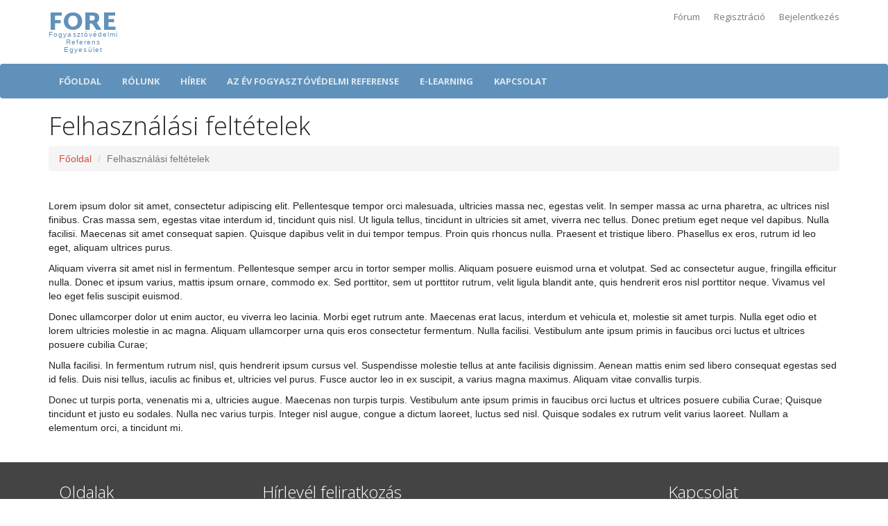

--- FILE ---
content_type: text/html; charset=UTF-8
request_url: http://fore.hu/page/felhasznalasi-feltetelek
body_size: 3487
content:
<!DOCTYPE html>
<html lang="hu-HU">
    <head>
        <meta charset="UTF-8">
        <meta name="viewport" content="width=device-width, initial-scale=1">
        <meta name="csrf-param" content="_csrf">
    <meta name="csrf-token" content="ZXFKQ3pVZTcREwJyHWMpcVUbEzE4Ii1nNgAvAQMDUU8cBSQGLjMjDg==">
        <title>Felhasználási feltételek - Fogyasztóvédelmi Referens Egyesület</title>
        <link href='http://fonts.googleapis.com/css?family=Open+Sans:400,300,600,700&subset=latin,cyrillic' rel='stylesheet' type='text/css'>
        <link rel="shortcut icon" href="/favicon.ico" type="image/x-icon">
        <link rel="icon" href="/favicon.ico" type="image/x-icon">
        <link href="/assets/2619ac7c/css/bootstrap.min.css?v=1582742068" rel="stylesheet">
<link href="/assets/96e648c9/css/styles.css?v=1582742068" rel="stylesheet">
<link href="/assets/96e648c9/css/custom.css?v=1582742068" rel="stylesheet">
<link href="/assets/96e648c9/css/font-awesome.min.css?v=1582742068" rel="stylesheet">    </head>
    <body>
                <div id="wrapper" class="wrap wrapper">
    <header class="header">
        <div class="header-main container">
            <div class="col-md-4 col-sm-4">
                <h1 class="logo">
                    <a href="/">FORE</a>
                </h1>
                <p class="mini"><a href="/">Fogyasztóvédelmi<br/>Referens<br/>Egyesület</a></p>
            </div>

            <div class="info col-md-8 col-sm-8">
                <ul id="w0" class="menu-top navbar-right nav"><li class="nav-item"><a href="/forum/index">Fórum</a></li>
<li class="nav-item"><a href="/user-management/auth/registration">Regisztráció</a></li>
<li class="nav-item"><a href="/user-management/auth/login">Bejelentkezés</a></li></ul>            </div>
        </div>
    </header>
        <nav id="navbar-collapse" class="main-nav navbar-collapse navbar"><div class="container"><div class="navbar-header"><button type="button" class="navbar-toggle" data-toggle="collapse" data-target="#navbar-collapse-collapse"><span class="sr-only">Toggle navigation</span>
<span class="icon-bar"></span>
<span class="icon-bar"></span>
<span class="icon-bar"></span></button></div><div id="navbar-collapse-collapse" class="collapse navbar-collapse"><ul id="w1" class="navbar-nav nav"><li class="nav-item"><a href="/site/index">Főoldal</a></li>
<li class="nav-item"><a href="/page/rolunk">Rólunk</a></li>
<li class="nav-item"><a href="/news/index">Hírek</a></li>
<li class="nav-item"><a href="/applications/index">Az év fogyasztóvédelmi referense</a></li>
<li class="nav-item"><a href="https://elearning.fore.hu">E-learning</a></li>
<li class="nav-item"><a href="/contact/index">Kapcsolat</a></li></ul></div></div></nav>
    <main>
        <section id="title" class="emerald">
    <div class="container">
        <h1>Felhasználási feltételek</h1>
        <ul class="breadcrumb"><li><a href="/">Főoldal</a></li>
<li class="active">Felhasználási feltételek</li>
</ul>    </div>
</section>
<br/>
<section id="blog" class="container">
    <div class="blog">
        <div class="blog-item row">
            <div class="blog-content col-md-12">
                <p>Lorem ipsum dolor sit amet, consectetur adipiscing elit. Pellentesque  tempor orci malesuada, ultricies massa nec, egestas velit. In semper  massa ac urna pharetra, ac ultrices nisl finibus. Cras massa sem,  egestas vitae interdum id, tincidunt quis nisl. Ut ligula tellus,  tincidunt in ultricies sit amet, viverra nec tellus. Donec pretium eget  neque vel dapibus. Nulla facilisi. Maecenas sit amet consequat sapien.  Quisque dapibus velit in dui tempor tempus. Proin quis rhoncus nulla.  Praesent et tristique libero. Phasellus ex eros, rutrum id leo eget,  aliquam ultrices purus.</p><p> Aliquam viverra sit amet nisl in fermentum. Pellentesque semper arcu in  tortor semper mollis. Aliquam posuere euismod urna et volutpat. Sed ac  consectetur augue, fringilla efficitur nulla. Donec et ipsum varius,  mattis ipsum ornare, commodo ex. Sed porttitor, sem ut porttitor rutrum,  velit ligula blandit ante, quis hendrerit eros nisl porttitor neque.  Vivamus vel leo eget felis suscipit euismod.</p><p> Donec ullamcorper dolor ut enim auctor, eu viverra leo lacinia. Morbi  eget rutrum ante. Maecenas erat lacus, interdum et vehicula et, molestie  sit amet turpis. Nulla eget odio et lorem ultricies molestie in ac  magna. Aliquam ullamcorper urna quis eros consectetur fermentum. Nulla  facilisi. Vestibulum ante ipsum primis in faucibus orci luctus et  ultrices posuere cubilia Curae;</p><p> Nulla facilisi. In fermentum rutrum nisl, quis hendrerit ipsum cursus  vel. Suspendisse molestie tellus at ante facilisis dignissim. Aenean  mattis enim sed libero consequat egestas sed id felis. Duis nisi tellus,  iaculis ac finibus et, ultricies vel purus. Fusce auctor leo in ex  suscipit, a varius magna maximus. Aliquam vitae convallis turpis.</p><p> Donec ut turpis porta, venenatis mi a, ultricies augue. Maecenas non  turpis turpis. Vestibulum ante ipsum primis in faucibus orci luctus et  ultrices posuere cubilia Curae; Quisque tincidunt et justo eu sodales.  Nulla nec varius turpis. Integer nisl augue, congue a dictum laoreet,  luctus sed nisl. Quisque sodales ex rutrum velit varius laoreet. Nullam a  elementum orci, a tincidunt mi.</p>            </div>
        </div>
    </div>
</section>        <div class="push"></div>
    </main>
</div>
<footer class="footer">
    <div class="footer-content">
        <div class="container">
            <div class="row">
                <div class="footer-col col-md-3 col-sm-4 about">
                    <div class="footer-col-inner">
                        <h3>Oldalak</h3>
                        <ul>
                            <li><a href="/page/rolunk"><i class="fa fa-caret-right"></i>Rólunk</a></li>
                            <li><a href="/contact/index"><i class="fa fa-caret-right"></i>Kapcsolat</a></li>
                            <li><a href="/page/felhasznalasi-feltetelek"><i class="fa fa-caret-right"></i>Felhasználási feltételek</a></li>
                        </ul>
                    </div><!--//footer-col-inner-->
                </div><!--//foooter-col-->
                <div class="footer-col col-md-6 col-sm-8 newsletter">
                    <div class="footer-col-inner">
                        <h3>Hírlevél feliratkozás</h3>
                        <p>Íratkozzon fel, hogy azonnal értesülessen a legújabb hírekről!</p>
                                                    <form id="w2" class="form-inline" action="/admin/subscribe/send" method="post">
<input type="hidden" name="_csrf" value="ZXFKQ3pVZTcREwJyHWMpcVUbEzE4Ii1nNgAvAQMDUU8cBSQGLjMjDg=="><input type="hidden" name="errorUrl" value="/page/felhasznalasi-feltetelek?subscribe_sent=0"><input type="hidden" name="successUrl" value="/page/felhasznalasi-feltetelek?subscribe_sent=1"><div class="form-group field-subscriber-email required">
<label class="sr-only" for="subscriber-email">E-mail</label>
<input type="email" id="subscriber-email" class="form-control" name="Subscriber[email]" placeholder="E-mail">


</div><button type="submit" id="subscriber-send" class="btn btn-primary">Feliratkozás</button></form>                        
                    </div><!--//footer-col-inner-->
                </div><!--//foooter-col-->
                <div class="footer-col col-md-3 col-sm-12 contact">
                    <div class="footer-col-inner">
                        <h3>Kapcsolat</h3>
                        <div class="row">
                            <p class="adr clearfix col-md-12 col-sm-4">
                                <span class="adr-group pull-left">
                                    <span class="street-address"><b>Fogyasztóvédelmi Referens Egyesület</b></span><br>
                                    <span class="postal-code">1021 Budapest<br/>Budakeszi út 55/D. A. 1/4.</span><br>
                                </span>
                            </p>
                            <p class="tel col-md-12 col-sm-4"><i class="fa fa-phone"></i></p>
                            <p class="email col-md-12 col-sm-4"><i class="fa fa-envelope"></i>info@fore.hu</p>
                        </div>
                    </div><!--//footer-col-inner-->
                </div><!--//foooter-col-->
            </div>
        </div>
    </div><!--//footer-content-->
    <div class="bottom-bar">
        <div class="container">
            <div class="row">
                <small class="copyright col-md-12 col-sm-12 col-xs-12">&copy; 2026 Fogyasztóvédelmi Referens Egyesület &bull; Webprogramozás: <a target="_blank" href="http://triplex.hu">TRIPLEX&trade; Gazdaságinformatika</a></small>
                            </div><!--//row-->
        </div><!--//container-->
    </div><!--//bottom-bar-->
</footer><!--//footer-->
        <script src="/assets/b1c6e374/jquery.min.js?v=1582742068"></script>
<script src="/assets/2619ac7c/js/bootstrap.min.js?v=1582742068"></script>
<script src="/assets/6d10c21a/yii.js?v=1582742068"></script>
<script src="/assets/6d10c21a/yii.validation.js?v=1582742068"></script>
<script src="/assets/6d10c21a/yii.activeForm.js?v=1582742068"></script>
<script src="/assets/96e648c9/js/scripts.js?v=1582742068"></script>
<script type="text/javascript">jQuery(document).ready(function () {
jQuery('#w2').yiiActiveForm([{"id":"subscriber-email","name":"email","container":".field-subscriber-email","input":"#subscriber-email","error":".help-block.help-block-error","enableAjaxValidation":true,"validate":function (attribute, value, messages, deferred, $form) {yii.validation.required(value, messages, {"message":"E-mail nem lehet üres."});value = yii.validation.trim($form, attribute, []);yii.validation.email(value, messages, {"pattern":/^[a-zA-Z0-9!#$%&'*+\/=?^_`{|}~-]+(?:\.[a-zA-Z0-9!#$%&'*+\/=?^_`{|}~-]+)*@(?:[a-zA-Z0-9](?:[a-zA-Z0-9-]*[a-zA-Z0-9])?\.)+[a-zA-Z0-9](?:[a-zA-Z0-9-]*[a-zA-Z0-9])?$/,"fullPattern":/^[^@]*<[a-zA-Z0-9!#$%&'*+\/=?^_`{|}~-]+(?:\.[a-zA-Z0-9!#$%&'*+\/=?^_`{|}~-]+)*@(?:[a-zA-Z0-9](?:[a-zA-Z0-9-]*[a-zA-Z0-9])?\.)+[a-zA-Z0-9](?:[a-zA-Z0-9-]*[a-zA-Z0-9])?>$/,"allowName":false,"message":"E-mail nem valódi e-mail cím.","enableIDN":false,"skipOnEmpty":1});}}], []);
});</script>    </body>
</html>


--- FILE ---
content_type: text/css
request_url: http://fore.hu/assets/96e648c9/css/styles.css?v=1582742068
body_size: 6438
content:
/*   
 * Template Name: College Green - Responsive Website Template for Education & Training
 * Version: 1.6
 * Author: Xiaoying Riley at 3rd Wave Media
 * Website: http://themes.3rdwavemedia.com/
 * Twitter: @3rdwave_themes
*/
/* ======= Base ======= */
html,
body {
  height: 100%;
}
body {
  font-size: 13px;
  -webkit-font-smoothing: antialiased;
  -moz-osx-font-smoothing: grayscale;
}
.wrapper {
  min-height: 100%;
  margin-bottom: -344px;
  /* equal to footer height */
}
.wrapper:after {
  content: "";
  display: block;
  height: 344px;
  /* must be the same height as footer */
}
.footer {
  height: 344px;
  /* must be the same height as footer */
}
h1,
h2,
h3,
h4,
h5,
h6 {
  font-family: 'open sans', arial, sans-serif;
  font-weight: 300;
}
p {
  color: #444;
  font-size: 13px;
}
a {
  color: #6091ba;
  /*-webkit-transition: all 0.4s ease-in-out;
  -moz-transition: all 0.4s ease-in-out;
  -ms-transition: all 0.4s ease-in-out;
  -o-transition: all 0.4s ease-in-out;*/
}
a:hover {
  text-decoration: none;
  color: #365d7e;
}
a:focus {
  text-decoration: none;
}
.btn {
  -webkit-transition: all 0.4s ease-in-out;
  -moz-transition: all 0.4s ease-in-out;
  -ms-transition: all 0.4s ease-in-out;
  -o-transition: all 0.4s ease-in-out;
  -webkit-border-radius: 0;
  -moz-border-radius: 0;
  -ms-border-radius: 0;
  -o-border-radius: 0;
  border-radius: 0;
  -moz-background-clip: padding;
  -webkit-background-clip: padding-box;
  background-clip: padding-box;
}
.btn .fa {
  color: #fff;
  margin-right: 5px;
}
.btn .fa.fa-search {
  margin-right: 0;
}
.btn-theme {
  background: #E08451;
  border: 1px solid #c97648;
  color: #fff;
}
.btn-theme:hover {
/*  background: #84aac9;
  border: 1px solid #c97648;*/
  color: #fff;
}
a.btn-cta,
.btn-cta {
  background: #6091ba;
  color: #fff;
  padding: 10px 20px;
  font-size: 18px;
  line-height: 1.33;
  -webkit-border-radius: 0;
  -moz-border-radius: 0;
  -ms-border-radius: 0;
  -o-border-radius: 0;
  border-radius: 0;
  -moz-background-clip: padding;
  -webkit-background-clip: padding-box;
  background-clip: padding-box;
  border: 1px solid #6091ba;
  font-family: 'open sans', arial, sans-serif;
}
a.btn-cta:hover,
.btn-cta:hover {
  color: #fff;/*
  background: #84aac9;
  border: 1px solid #84aac9;*/
}
a.btn-cta .fa,
.btn-cta .fa {
  margin-right: 10px;
  font-size: 20px;
  color: #fff;
}
.form-control {
  -webkit-border-radius: 0;
  -moz-border-radius: 0;
  -ms-border-radius: 0;
  -o-border-radius: 0;
  border-radius: 0;
  -moz-background-clip: padding;
  -webkit-background-clip: padding-box;
  background-clip: padding-box;
}
.form-control:focus {
  border-color: #6091ba;
  -webkit-box-shadow: none;
  -moz-box-shadow: none;
  box-shadow: none;
}
blockquote {
  font-size: 14px;
}
blockquote p {
  font-size: 14px;
  line-height: 1.5;
}
.RedDamask {
  background-color: #e27240;
}
.RedDamask:hover {
  background-color: #df622a;
}
.FireBush {
  background-color: #E28D40;
}
.FireBush:hover {
  background-color: #df802a;
}
.OliveDrab {
  background-color: #60A823;
}
.OliveDrab:hover {
  background-color: #54931f;
}
.Mojo {
  background-color: #C94139;
}
.Mojo:hover {
  background-color: #b73932;
}
.text-highlight {
  color: #27435a;
}
.highlight-border {
  border-color: #6091ba;
}
.read-more {
  -webkit-transition: all 0.4s ease-in-out;
  -moz-transition: all 0.4s ease-in-out;
  -ms-transition: all 0.4s ease-in-out;
  -o-transition: all 0.4s ease-in-out;
  font-size: 13px;
  display: block;
}
.read-more .fa {
  position: relative;
  top: 1px;
  margin-left: 5px;
}
.read-more:hover {
  text-decoration: none;
}
.carousel-fade .item {
  -webkit-opacity: 0;
  -moz-opacity: 0;
  opacity: 0;
  -webkit-transition: opacity 0.3s;
  -moz-transition: opacity 0.3s;
  -ms-transition: opacity 0.3s;
  -o-transition: opacity 0.3s;
}
.carousel-fade .item.active {
  -webkit-opacity: 1;
  -moz-opacity: 1;
  opacity: 1;
}
#topcontrol {
  background: #84aac9;
  color: #fff;
  text-align: center;
  display: inline-block;
  width: 35px;
  height: 35px;
  border: none;
  -webkit-border-radius: 2px;
  -moz-border-radius: 2px;
  -ms-border-radius: 2px;
  -o-border-radius: 2px;
  border-radius: 2px;
  -moz-background-clip: padding;
  -webkit-background-clip: padding-box;
  background-clip: padding-box;
  -webkit-transition: all 0.4s ease-in-out;
  -moz-transition: all 0.4s ease-in-out;
  -ms-transition: all 0.4s ease-in-out;
  -o-transition: all 0.4s ease-in-out;
}
#topcontrol:hover {
  background: #6091ba;
}
#topcontrol .fa {
  position: relative;
  top: 3px;
  font-size: 25px;
}
.row-end {
  margin-right: 0;
  padding-right: 0;
}
ul.custom-list-style li {
  list-style: none;
}
.date-label {
  background: #f5f5f5;
  display: inline-block;
  width: 40px;
  height: 50px;
  text-align: center;
  font-size: 13px;
}
.date-label .month {
  background: #6091ba;
  color: #fff;
  display: block;
  font-size: 13px;
  text-transform: uppercase;
}
.date-label .date-number {
  clear: left;
  display: block;
  padding-top: 5px;
  font-size: 15px;
  font-family: 'open sans', arial, sans-serif;
  font-weight: 500;
}
.pagination > .active > a,
.pagination > .active > span,
.pagination > .active > a:hover,
.pagination > .active > span:hover,
.pagination > .active > a:focus,
.pagination > .active > span:focus {
  background-color: #6091ba;
  border-color: #6091ba;
}
.pagination > li > a:hover,
.pagination > li > span:hover,
.pagination > li > a:focus,
.pagination > li > span:focus {
  background-color: #eef3f8;
  border-color: #a7c2d9;
}
.pagination > li:first-child > a,
.pagination > li:first-child > span,
.pagination > li:last-child > a,
.pagination > li:last-child > span {
  -webkit-border-radius: 0;
  -moz-border-radius: 0;
  -ms-border-radius: 0;
  -o-border-radius: 0;
  border-radius: 0;
  -moz-background-clip: padding;
  -webkit-background-clip: padding-box;
  background-clip: padding-box;
}
.nav-tabs {
  border-bottom: none;
  position: relative;
  margin-bottom: -1px;
}
.tab-content {
  border: 1px solid #e8e8e8;
  padding: 15px;
  margin-bottom: 20px;
}
.nav > li > a {
  font-size: 13px;
}
.nav > li > a:focus,
.nav > li > a:hover {
  background: inherit;
}
.nav-tabs > li > a {
  border: 1px solid #e8e8e8;
  border-bottom: none;
  background: #f5f5f5;
  padding: 5px 15px;
  margin-right: 0;
  -webkit-border-radius: 0;
  -moz-border-radius: 0;
  -ms-border-radius: 0;
  -o-border-radius: 0;
  border-radius: 0;
  -moz-background-clip: padding;
  -webkit-background-clip: padding-box;
  background-clip: padding-box;
  color: #444;
  -webkit-transition: all 0s;
  -moz-transition: all 0s;
  -ms-transition: all 0s;
  -o-transition: all 0s;
}
.nav-tabs > li {
  margin-right: 2px;
}
.nav-tabs > li.active {
  border-top: 2px solid #6091ba;
}
.nav-tabs > li.active a,
.nav-tabs > li.active a:hover,
.nav-tabs > li.active a:active,
.nav-tabs > li.active a:focus {
  border-bottom: 0;
  border-top: 0;
}
.table-striped > tbody > tr:nth-child(odd) > td,
.table-striped > tbody > tr:nth-child(odd) > th {
  background: #f5f8fb;
}
.table > thead > tr > th,
.table > tbody > tr > th,
.table > tfoot > tr > th,
.table > thead > tr > td,
.table > tbody > tr > td,
.table > tfoot > tr > td {
  border-top: 1px solid #ebebeb;
}
.table > thead > tr > th {
  border-bottom: 2px solid #a7c2d9;
  color: #365d7e;
}
.table-hover > tbody > tr:hover > td,
.table-hover > tbody > tr:hover > th {
  background: #f5f8fb;
}
.table-boxed,
.table-bordered {
  border: 1px solid #ebebeb;
}
.table.table-boxed > thead > tr > th {
  border-bottom: none;
  background: #6091ba;
  color: #fff;
}
.panel-group .panel {
  -webkit-border-radius: 0;
  -moz-border-radius: 0;
  -ms-border-radius: 0;
  -o-border-radius: 0;
  border-radius: 0;
  -moz-background-clip: padding;
  -webkit-background-clip: padding-box;
  background-clip: padding-box;
}
.panel-group .panel .panel-heading {
  background: none;
  border: none;
  -webkit-border-radius: 0;
  -moz-border-radius: 0;
  -ms-border-radius: 0;
  -o-border-radius: 0;
  border-radius: 0;
  -moz-background-clip: padding;
  -webkit-background-clip: padding-box;
  background-clip: padding-box;
}
.panel-group .panel .panel-heading .panel-title a {
  color: #6091ba;
}
.panel-group .panel .panel-heading .panel-title a:before {
  font-family: FontAwesome;
  line-height: 1;
  -webkit-font-smoothing: antialiased;
  -moz-osx-font-smoothing: grayscale;
  content: "\f146";
  margin-right: 5px;
}
.panel-group .panel .panel-heading .panel-title a.collapsed:before {
  content: "\f0fe";
}
.panel-group .panel .panel-body {
  font-size: 13px;
}
.panel {
  -webkit-border-radius: 0;
  -moz-border-radius: 0;
  -ms-border-radius: 0;
  -o-border-radius: 0;
  border-radius: 0;
  -moz-background-clip: padding;
  -webkit-background-clip: padding-box;
  background-clip: padding-box;
}
.panel .panel-heading {
  -webkit-border-radius: 0;
  -moz-border-radius: 0;
  -ms-border-radius: 0;
  -o-border-radius: 0;
  border-radius: 0;
  -moz-background-clip: padding;
  -webkit-background-clip: padding-box;
  background-clip: padding-box;
}
.panel .panel-heading h3.panel-title {
  font-weight: 500;
}
.panel .panel-heading .label {
  font-size: 10px;
}
.panel .panel-footer {
  -webkit-border-radius: 0;
  -moz-border-radius: 0;
  -ms-border-radius: 0;
  -o-border-radius: 0;
  border-radius: 0;
  -moz-background-clip: padding;
  -webkit-background-clip: padding-box;
  background-clip: padding-box;
}
.panel .panel-footer ul {
  margin-bottom: 0;
}
.panel .panel-footer ul.list-inline li {
  margin-bottom: 0;
}
.panel .panel-footer small {
  color: #999;
}
.panel > .list-group .list-group-item:last-child {
  -webkit-border-radius: 0;
  -moz-border-radius: 0;
  -ms-border-radius: 0;
  -o-border-radius: 0;
  border-radius: 0;
  -moz-background-clip: padding;
  -webkit-background-clip: padding-box;
  background-clip: padding-box;
}
.panel-theme {
  border-color: #6091ba;
}
.panel-theme > .panel-heading,
.panel-theme > .panel-footer {
  color: #fff;
  background: #6091ba;
  border-color: #6091ba;
}
.no-margins {
  margin: 0;
}
.no-margin-left {
  margin-left: 0;
}
.no-margin-right {
  margin-right: 0;
}
.no-margin-top {
  margin-top: 0;
}
.no-margin-bottom {
  margin-bottom: 0;
}
.label {
  -webkit-border-radius: 0;
  -moz-border-radius: 0;
  -ms-border-radius: 0;
  -o-border-radius: 0;
  border-radius: 0;
  -moz-background-clip: padding;
  -webkit-background-clip: padding-box;
  background-clip: padding-box;
}
.label.label-theme {
  background: #6091ba;
}
.label .fa {
  margin-right: 4px;
}
.label.label-icon-only .fa {
  margin-right: 0;
}
.badge.badge-theme {
  background: #6091ba;
}
.badge.badge-default {
  background: #999;
}
.badge.badge-primary {
  background: #428bca;
}
.badge.badge-success {
  background: #5cb85c;
}
.badge.badge-info {
  background: #5bc0de;
}
.badge.badge-info {
  background: #5bc0de;
}
.badge.badge-warning {
  background: #f0ad4e;
}
.badge.badge-danger {
  background: #d9534f;
}
.promo-badge {
  font-size: 20px;
  display: table;
}
.promo-badge a {
  color: #fff;
  display: table-cell;
  width: 135px;
  height: 135px;
  text-align: center;
  vertical-align: middle;
  -webkit-border-radius: 50%;
  -moz-border-radius: 50%;
  -ms-border-radius: 50%;
  -o-border-radius: 50%;
  border-radius: 50%;
  -moz-background-clip: padding;
  -webkit-background-clip: padding-box;
  background-clip: padding-box;
  border: 5px solid #fff;
  -webkit-box-shadow: 0px 0px 1px 1px rgba(0, 0, 0, 0.1);
  -moz-box-shadow: 0px 0px 1px 1px rgba(0, 0, 0, 0.1);
  box-shadow: 0px 0px 1px 1px rgba(0, 0, 0, 0.1);
}
.promo-badge .percentage {
  font-size: 32px;
  font-weight: 500;
  color: #fff;
  position: relative;
  font-family: 'open sans', arial, sans-serif;
}
.promo-badge .percentage .off {
  font-size: 11px;
  position: absolute;
  top: 15px;
  right: -15px;
}
.promo-badge .desc {
  font-size: 12px;
}
.progress-bar-theme {
  background: #6091ba;
}
.img-thumbnail {
  -webkit-border-radius: 0;
  -moz-border-radius: 0;
  -ms-border-radius: 0;
  -o-border-radius: 0;
  border-radius: 0;
  -moz-background-clip: padding;
  -webkit-background-clip: padding-box;
  background-clip: padding-box;
  border-color: #e8e8e8;
  margin-bottom: 15px;
}
#cboxLoadedContent,
#cboxContent {
  background: none;
}
.box {
  background: #f5f5f5;
  padding: 15px;
}
.box.box-border {
  border-left: 5px solid #6091ba;
}
.box.box-dark {
  background: #444;
  color: #fff;
}
.box.box-theme {
  background: #6091ba;
  color: #fff;
}
.box .date-label {
  background: #fff;
}
.social-icons {
  list-style: none;
  padding: 10px 0;
  margin-bottom: 0;
}
.social-icons li {
  float: left;
}
.social-icons li.row-end {
  margin-right: 0;
}
.social-icons a {
  display: inline-block;
  background: #95b6d1;
  width: 32px;
  height: 32px;
  text-align: center;
  padding-top: 4px;
  -webkit-border-radius: 50%;
  -moz-border-radius: 50%;
  -ms-border-radius: 50%;
  -o-border-radius: 50%;
  border-radius: 50%;
  -moz-background-clip: padding;
  -webkit-background-clip: padding-box;
  background-clip: padding-box;
  font-size: 18px;
  margin-right: 10px;
  float: left;
}
.social-icons a:hover {
  background: #6091ba;
}
.social-icons a .fa {
  color: #fff;
}
.social-icons a .fa:before {
  font-size: 18px;
  text-align: center;
  padding: 0;
}
/* ======= Header ======= */
.header .top-bar {
  background: #86A27C;
}
.header .top-bar .search-form {
  padding: 10px 0;
}
.header .top-bar .search-form .form-group {
  display: inline-block;
  margin-bottom: 0;
  vertical-align: middle;
}
.header .social-icons li.row-end {
  margin-right: 0;
}
.header .social-icons a {
  background: #27435a;
}
.header .social-icons a:hover {
  background: #6091ba;
}
.header .social-icons a:hover .fa {
  color: #fff;
}
.header .social-icons a .fa {
  color: rgba(255, 255, 255, 0.4);
}
.header .social-icons a .fa:before {
  font-size: 18px;
  text-align: center;
  padding: 0;
}
.header .header-main {
  padding: 30px 0;
}
.header h1.logo {
  margin-top: 0;
  margin-bottom: 0;
}
.header .menu-top {
  list-style: none;
  margin: 0;
  padding: 0;
  text-align: right;
  float: right;
}
.header .menu-top li {
  list-style: none;
  float: left;
  font-size: 11px;
  font-family: 'open sans', arial, sans-serif;
}
.header .menu-top li:last-child a {
  padding-right: 0;
}
.header .menu-top li.divider a {
  border-right: 1px solid #c3c3c3;
}
.header .menu-top li a {
  display: inline-block;
  color: #777777;
  padding: 0px 10px;
}
.header .menu-top li a:hover {
  color: #6091ba;
}
.header .contact {
  font-size: 20px;
  font-family: 'open sans', arial, sans-serif;
  font-weight: 300;
  margin-top: 10px;
}
.header .contact p {
  float: left;
  margin-bottom: 0;
}
.header .contact p.phone {
  margin-right: 30px;
}
.header .contact p a {
  color: #444;
}
.header .contact .fa {
  color: #6091ba;
  margin-right: 8px;
  font-size: 18px;
  position: relative;
  top: 1px;
}
.header .contact .fa.fa-phone {
  font-size: 22px;
  top: 2px;
}
.header .search-form {
  border: 0;
  -webkit-box-shadow: none;
  -moz-box-shadow: none;
  box-shadow: none;
}
.header .search-form .form-control {
  width: 260px;
  background: #f5f5f5;
  -webkit-transition: all 0.4s ease-in-out;
  -moz-transition: all 0.4s ease-in-out;
  -ms-transition: all 0.4s ease-in-out;
  -o-transition: all 0.4s ease-in-out;
}
.header .search-form .form-control:focus {
  background: #fff;
  border-color: #6091ba;
}
.main-nav {
  background: #6091ba;
  margin-bottom: 30px;
}
.main-nav button {
  background: #27435a;
  color: #fff !important;
  -webkit-border-radius: 0;
  -moz-border-radius: 0;
  -ms-border-radius: 0;
  -o-border-radius: 0;
  border-radius: 0;
  -moz-background-clip: padding;
  -webkit-background-clip: padding-box;
  background-clip: padding-box;
}
.main-nav button:focus {
  outline: none;
}
.main-nav button .icon-bar {
  background-color: #fff;
}
.main-nav .navbar-collapse {
  padding: 0;
}
.main-nav .nav .nav-item {
  font-weight: 600;
  text-transform: uppercase;
  font-family: 'open sans', arial, sans-serif;
  z-index: 100;
}
.main-nav .nav .nav-item.dropdown {
  z-index: 101;
}
.main-nav .nav .nav-item a {
  color: #dce7f0;
  -webkit-transition: all 0.4s ease-in-out;
  -moz-transition: all 0.4s ease-in-out;
  -ms-transition: all 0.4s ease-in-out;
  -o-transition: all 0.4s ease-in-out;
}
.main-nav .nav .nav-item a:hover {
  background: #6091ba;
  color: #fff;
}
.main-nav .nav .nav-item.active {
  position: relative;
}
.main-nav .nav .nav-item.active > a {
  background: #4678a1;
  color: #fff;
}
.main-nav .nav .nav-item.active > a:before {
  content: "\f0d8";
  position: absolute;
  bottom: -8px;
  left: 0;
  text-align: center;
  font-family: FontAwesome;
  display: block;
  font-size: 12px;
  width: 100%;
}
.main-nav .nav .nav-item.active > a.dropdown-toggle:before {
  display: none;
}
.main-nav .nav .nav-item.open a {
  background: #4678a1;
  color: #fff;
}
.main-nav .nav .nav-item .dropdown-menu {
  -webkit-border-radius: 0;
  -moz-border-radius: 0;
  -ms-border-radius: 0;
  -o-border-radius: 0;
  border-radius: 0;
  -moz-background-clip: padding;
  -webkit-background-clip: padding-box;
  background-clip: padding-box;
  margin: 0;
  border: none;
  padding: 0;
  text-transform: none;
  min-width: 220px;
}
.main-nav .nav .nav-item .dropdown-menu a {
  border-bottom: 1px solid #3e6a8f;
  padding: 8px 20px;
}
.main-nav .nav .nav-item .dropdown-menu a:hover {
  background: #3e6a8f;
  color: #fff;
  padding-left: 24px;
}
.main-nav .nav .nav-item .dropdown-submenu {
  position: relative;
}
.main-nav .nav .nav-item .dropdown-submenu .fa {
  position: absolute;
  right: 15px;
  top: 10px;
}
.main-nav .nav .nav-item .dropdown-submenu li {
  position: relative;
}
.main-nav .nav .nav-item .dropdown-submenu li .fa {
  position: absolute;
  right: 15px;
  top: 10px;
}
.main-nav .nav .nav-item .dropdown-submenu > .dropdown-menu {
  top: 0;
  left: 100%;
  margin-top: 0px;
  margin-left: -1px;
}
/* ======= Footer ======= */
.footer {
  background: #444;
  color: #fff;
}
.footer p {
  color: #dcdcdc;
}
.footer ul {
  padding-left: 0;
}
.footer li {
  list-style: none;
}
.footer h3 {
  margin-top: 0;
  margin-bottom: 20px;
}
.footer .footer-content {
  padding: 30px 0;
  font-size: 12px;
  min-height: 300px;
}
.footer .footer-content .footer-col .footer-col-inner {
  padding: 0 15px;
}
.footer .footer-content .footer-col .fa {
  margin-right: 10px;
  display: inline-block;
  color: #767676;
}
.footer .footer-content .footer-col .fa.fa-phone {
  font-size: 16px;
}
.footer .footer-content .footer-col li {
  margin-bottom: 10px;
  font-size: 12px;
}
.footer .footer-content .footer-col a {
  color: #dcdcdc;
}
.footer .footer-content .footer-col a:hover {
  color: #84aac9;
}
.footer .footer-content .adr {
  margin-bottom: 30px;
}
.footer .footer-content .adr .fa {
  font-size: 16px;
  margin-top: 2px;
}
.footer .footer-content .subscribe-form {
  padding: 0;
}
.footer .footer-content .subscribe-form .form-group {
  display: inline-block;
  margin-bottom: 0;
  vertical-align: middle;
}
.footer .footer-content .subscribe-form .form-control {
  width: 320px;
  background: #f5f5f5;
  border: none;
  -webkit-transition: all 0.4s ease-in-out;
  -moz-transition: all 0.4s ease-in-out;
  -ms-transition: all 0.4s ease-in-out;
  -o-transition: all 0.4s ease-in-out;
}
.footer .footer-content .subscribe-form .form-control:focus {
  background: #fff;
}
.footer .bottom-bar {
  background: #2b2b2b;
  padding: 5px 0;
}
.footer .bottom-bar .copyright {
  font-size: 11px;
  color: #dcdcdc;
  line-height: 3;
}
.footer .bottom-bar .copyright a:hover {
  color: #84aac9;
}
.footer .bottom-bar .social {
  margin: 0;
}
.footer .bottom-bar .social li {
  float: right;
  margin-left: 10px;
  text-align: center;
  font-size: 18px;
  line-height: 2;
}
.footer .bottom-bar .social li a {
  color: #a9a9a9;
  padding: 0 5px;
}
.footer .bottom-bar .social li a:hover {
  color: #6091ba;
}
/* ======= FlexSlider ======= */
.flexslider {
  -webkit-border-radius: 0;
  -moz-border-radius: 0;
  -ms-border-radius: 0;
  -o-border-radius: 0;
  border-radius: 0;
  -moz-background-clip: padding;
  -webkit-background-clip: padding-box;
  background-clip: padding-box;
  -webkit-box-shadow: 0 0 0;
  -moz-box-shadow: 0 0 0;
  box-shadow: 0 0 0;
  border: 0;
}
.flexslider .flex-control-nav {
  bottom: -35px;
}
.flexslider .flex-control-paging li a {
  background: #a1a1a1;
}
.flexslider .flex-control-paging li a:hover {
  background: #6091ba;
}
.flexslider .flex-control-paging li a.flex-active {
  background: #6091ba;
}
.flexslider .slides li {
  position: relative;
}
.flexslider .slides .flex-caption {
  position: absolute;
  left: 30px;
  bottom: 30px;
  color: #fff;
  display: inline-block;
  font-family: 'open sans', arial, sans-serif;
}
.flexslider .slides .flex-caption .main {
  display: inline-block;
  background: #6091ba;
  margin-bottom: 5px;
  padding: 10px 15px;
  font-size: 18px;
  text-transform: uppercase;
}
.flexslider .slides .flex-caption .secondary {
  display: inline-block;
  background: rgba(0, 0, 0, 0.8);
  padding: 5px 15px;
  color: #fff;
  font-size: 16px;
}
.flexslider .slides .promo-badge {
  position: absolute;
  right: 60px;
  top: 30px;
}
/* ======= Page ======= */
.page-wrapper .page-heading {
  margin-bottom: 30px;
  border-bottom: 1px solid #e8e8e8;
}
.page-wrapper .page-heading h1.heading-title {
  margin-top: 0;
  display: inline-block;
  font-size: 28px;
}
.page-wrapper .breadcrumbs {
  display: inline-block;
}
.page-wrapper .breadcrumbs ul {
  padding-top: 25px;
  margin: 0;
}
.page-wrapper .breadcrumbs ul li {
  color: #6091ba;
  font-size: 12px;
  float: left;
  list-style: none;
  display: inline-block;
}
.page-wrapper .breadcrumbs ul li a {
  display: inline-block;
  padding: 0 5px;
  color: #aaaaaa;
}
.page-wrapper .breadcrumbs ul li a:hover {
  color: #365d7e;
}
.page-wrapper .breadcrumbs ul li.breadcrumbs-label {
  padding-right: 0;
  color: #aaaaaa;
}
.page-wrapper .breadcrumbs ul li.current {
  max-width: 250px;
  white-space: nowrap;
  overflow: hidden;
  text-overflow: ellipsis;
}
.page-wrapper .breadcrumbs ul li .fa {
  margin-right: 5px;
  color: #aaaaaa;
}
.page-wrapper ul li {
  margin-bottom: 5px;
}
.page-wrapper ul li .fa {
  margin-right: 5px;
  color: #6091ba;
}
.page-wrapper ul li.list-group-item {
  margin-bottom: -1px;
}
.page-wrapper ul.nav li {
  margin-bottom: 0;
}
.page-wrapper ul.social-icons li .fa {
  margin-right: 0;
  color: #fff;
}
.page-wrapper ol li {
  margin-bottom: 5px;
}
.page-wrapper dl dd {
  margin-bottom: 5px;
}
.page-wrapper .page-content h1 {
  font-size: 26px;
  font-weight: normal;
}
.page-wrapper .page-content h2 {
  font-size: 24px;
  font-weight: normal;
}
.page-wrapper .page-content h3 {
  font-size: 20px;
  font-weight: normal;
}
.page-wrapper .page-content h4 {
  font-size: 18px;
  font-weight: normal;
}
.page-wrapper .page-content h5 {
  font-size: 16px;
  font-weight: normal;
}
.page-wrapper .page-content h6 {
  font-size: 14px;
  font-weight: normal;
}
.page-wrapper .page-content .title {
  margin-top: 0;
  margin-bottom: 15px;
  font-weight: 300;
}
.page-wrapper .page-content .page-row {
  margin-bottom: 30px;
}
.page-wrapper .page-content .custom-quote {
  border-color: #a7c2d9;
}
.page-wrapper .page-content .custom-quote p {
  font-size: 14px;
  color: #777777;
  line-height: 1.5;
}
.page-wrapper .page-content .custom-quote .fa {
  color: #6091ba;
  margin-right: 10px;
}
.page-wrapper .page-content .custom-quote .people {
  margin-top: 10px;
  font-size: 11px;
  color: #444;
  font-style: normal;
}
.page-wrapper .page-content .custom-quote .people .name {
  color: #6091ba;
}
.page-wrapper .page-content .has-divider {
  border-bottom: 1px dotted #e8e8e8;
  padding-bottom: 15px;
}
.page-wrapper .page-content .has-divider-solid {
  border-bottom: 1px solid #e8e8e8;
}
.page-wrapper .page-content .row-divider {
  border-bottom: 1px dotted #e8e8e8;
  padding: 10px 0;
}
.page-wrapper .page-content .even-row {
  background: #f5f5f5;
}
.page-wrapper .page-content .read-more.btn {
  margin-bottom: 15px;
  display: inline-block;
}
.page-wrapper .page-content .panel-title {
  font-size: 16px;
  font-weight: 300;
}
.page-wrapper .page-content .video-iframe {
  max-width: 100%;
}
.page-wrapper .page-content .album-cover {
  border: 1px solid #e8e8e8;
  margin-bottom: 30px;
}
.page-wrapper .page-content .album-cover:hover {
  -webkit-box-shadow: 0px 0px 5px 0px #e8e8e8;
  -moz-box-shadow: 0px 0px 5px 0px #e8e8e8;
  box-shadow: 0px 0px 5px 0px #e8e8e8;
}
.page-wrapper .page-content .album-cover > a:hover {
  position: relative;
}
.page-wrapper .page-content .album-cover > a:hover img {
  display: block;
  -webkit-opacity: 0.9;
  -moz-opacity: 0.9;
  opacity: 0.9;
}
.page-wrapper .page-content .album-cover .desc {
  padding: 15px;
  position: relative;
}
.page-wrapper .page-content .album-cover .desc:before {
  content: "";
  display: block;
  border-left: 10px solid transparent;
  border-right: 10px solid transparent;
  border-bottom: 10px solid #fff;
  position: absolute;
  top: -10px;
}
.page-wrapper .page-content .prettyphoto:hover img {
  -webkit-box-shadow: 0px 0px 5px 0px #e8e8e8;
  -moz-box-shadow: 0px 0px 5px 0px #e8e8e8;
  box-shadow: 0px 0px 5px 0px #e8e8e8;
}
.page-wrapper .page-sidebar h3.title {
  margin-top: 0;
  margin-bottom: 15px;
  font-size: 20px;
}
.page-wrapper .page-sidebar .widget {
  margin-bottom: 30px;
  padding-bottom: 15px;
}
.page-wrapper .page-sidebar .widget.has-divider {
  border-bottom: 1px dotted #e8e8e8;
}
.page-wrapper .page-sidebar .widget .iframe {
  height: auto;
  min-height: 200px;
  max-width: 100%;
}
.page-wrapper .page-sidebar .widget .fa {
  margin-right: 5px;
  color: #6091ba;
}
.page-wrapper .page-sidebar .widget .fa.fa-phone {
  font-size: 16px;
}
.page-wrapper .page-sidebar .widget .btn .fa {
  color: #fff;
}
.page-wrapper .page-sidebar .widget .nav li a {
  padding: 5px 15px;
  color: #444;
  margin-bottom: 10px;
  border-left: 5px solid transparent;
}
.page-wrapper .page-sidebar .widget .nav li a:hover {
  background: none;
  color: #6091ba;
}
.page-wrapper .page-sidebar .widget .nav li.active a {
  background: none;
  color: #6091ba;
  font-weight: bold;
  border-left: 5px solid #6091ba;
}
.page-wrapper .page-sidebar ul {
  padding-left: 0;
}
.page-wrapper .page-sidebar #flickr-photos li {
  list-style: none;
  float: left;
  display: inline-block;
  margin-bottom: 5px;
  margin-right: 5px;
}
.page-wrapper .page-sidebar #flickr-photos li img {
  max-width: 100%;
  -webkit-transition: all 0.4s ease-in-out;
  -moz-transition: all 0.4s ease-in-out;
  -ms-transition: all 0.4s ease-in-out;
  -o-transition: all 0.4s ease-in-out;
}
.page-wrapper .page-sidebar #flickr-photos li img:hover {
  -webkit-opacity: 0.8;
  -moz-opacity: 0.8;
  opacity: 0.8;
}
.page-wrapper .page-sidebar .news-item {
  margin-bottom: 15px;
}
.page-wrapper .page-sidebar .news-item img {
  width: 40px;
  height: 40px;
}
.page-wrapper .page-sidebar .news-item .title {
  font-size: 14px;
  margin-top: 0;
}
.page-wrapper .page-sidebar .testimonials-carousel {
  position: relative;
}
.page-wrapper .page-sidebar .testimonials-carousel .fa {
  color: #6091ba;
  margin-right: 5px;
  font-size: 18px;
}
.page-wrapper .page-sidebar .testimonials-carousel .carousel .item {
  min-height: 300px;
}
.page-wrapper .page-sidebar .testimonials-carousel .people {
  margin-top: 10px;
}
.page-wrapper .page-sidebar .testimonials-carousel .people .name {
  color: #6091ba;
}
.page-wrapper .page-sidebar .testimonials-carousel .people .title {
  color: #999;
}
.page-wrapper .page-sidebar .testimonials-carousel .carousel-controls {
  margin-top: 20px;
  text-align: right;
}
.page-wrapper .page-sidebar .testimonials-carousel .carousel-controls a .fa {
  -webkit-transition: all 0.4s ease-in-out;
  -moz-transition: all 0.4s ease-in-out;
  -ms-transition: all 0.4s ease-in-out;
  -o-transition: all 0.4s ease-in-out;
  background: #dddddd;
  color: #fff;
  display: inline-block;
  width: 20px;
  height: 20px;
  text-align: center;
  margin-right: 0;
  font-size: 15px;
}
.page-wrapper .page-sidebar .testimonials-carousel .carousel-controls a.next .fa {
  padding-top: 2px;
  padding-right: 1px;
}
.page-wrapper .page-sidebar .testimonials-carousel .carousel-controls a.prev .fa {
  padding-top: 2px;
  padding-right: 1px;
}
.page-wrapper .page-sidebar .testimonials-carousel .carousel-controls a:hover .fa {
  background: #6091ba;
}
/* ======= Configure Style ======= */
.config-wrapper {
  position: absolute;
  top: 100px;
  right: 0;
}
.config-wrapper-inner {
  position: relative;
}
.config-trigger {
  display: block;
  position: absolute;
  left: -36px;
  width: 36px;
  height: 36px;
  background: #444;
  color: #fff;
  text-align: center;
  -webkit-border-top-right-radius: 0;
  -webkit-border-bottom-right-radius: 0;
  -webkit-border-bottom-left-radius: 4px;
  -webkit-border-top-left-radius: 4px;
  -moz-border-radius-topright: 0;
  -moz-border-radius-bottomright: 0;
  -moz-border-radius-bottomleft: 4px;
  -moz-border-radius-topleft: 4px;
  border-top-right-radius: 0;
  border-bottom-right-radius: 0;
  border-bottom-left-radius: 4px;
  border-top-left-radius: 4px;
  -moz-background-clip: padding;
  -webkit-background-clip: padding-box;
  background-clip: padding-box;
}
.config-trigger:hover {
  background: #000;
}
.config-trigger .fa {
  font-size: 22px;
  padding-top: 8px;
  display: block;
  color: #fff;
}
.config-panel {
  display: none;
  background: #444;
  color: #fff;
  padding: 15px;
  -webkit-border-top-right-radius: 0;
  -webkit-border-bottom-right-radius: 0;
  -webkit-border-bottom-left-radius: 4px;
  -webkit-border-top-left-radius: 0;
  -moz-border-radius-topright: 0;
  -moz-border-radius-bottomright: 0;
  -moz-border-radius-bottomleft: 4px;
  -moz-border-radius-topleft: 0;
  border-top-right-radius: 0;
  border-bottom-right-radius: 0;
  border-bottom-left-radius: 4px;
  border-top-left-radius: 0;
  -moz-background-clip: padding;
  -webkit-background-clip: padding-box;
  background-clip: padding-box;
}
.config-panel p {
  margin: 0;
  padding: 0;
  margin-bottom: 15px;
  color: #fff;
}
.config-panel ul {
  margin-bottom: 0;
}
.config-panel li a {
  display: block;
  width: 20px;
  height: 20px;
  border: 2px solid transparent;
}
.config-panel li a:hover {
  -webkit-opacity: 0.9;
  -moz-opacity: 0.9;
  opacity: 0.9;
  border: 2px solid rgba(255, 255, 255, 0.8);
}
.config-panel li.active a {
  border: 2px solid #fff;
}
.config-panel li.default a {
  background: #6091ba;
}
.config-panel li.green a {
  background: #57a89a;
}
.config-panel li.purple a {
  background: #6f7a9f;
}
.config-panel li.red a {
  background: #a85770;
}
.config-panel .close {
  position: absolute;
  right: 5px;
  top: 5px;
  color: #fff;
}
.config-panel .close .fa {
  color: #fff;
}
.ie8 .footer .footer-content {
  min-height: 280px;
}
.ie8 .navbar-nav {
  position: relative;
  z-index: 100;
}
/* ======= Home Page ======= */
.home-page h1.section-heading {
  font-size: 22px;
  font-weight: 300;
  line-height: 2;
  margin-top: 0;
  color: #2f506c;
}
.home-page h1.section-heading .line {
  border-top: 2px solid #6091ba;
  display: inline-block;
  padding: 0 15px;
  padding-top: 5px;
}
.home-page section {
  background: #f5f5f5;
  overflow: hidden;
  margin-bottom: 30px;
}
.home-page .section-content {
  padding: 15px;
  padding-top: 0;
}
.home-page .carousel-controls a .fa {
  -webkit-transition: all 0.4s ease-in-out;
  -moz-transition: all 0.4s ease-in-out;
  -ms-transition: all 0.4s ease-in-out;
  -o-transition: all 0.4s ease-in-out;
  background: #dddddd;
  color: #fff;
  display: inline-block;
  width: 20px;
  height: 20px;
  text-align: center;
  margin-right: 0;
  font-size: 15px;
}
.home-page .carousel-controls a.next .fa {
  padding-top: 2px;
  padding-right: 1px;
}
.home-page .carousel-controls a.prev .fa {
  padding-top: 2px;
  padding-right: 1px;
}
.home-page .carousel-controls a:hover .fa {
  background: #6091ba;
}
.home-page .promo {
  margin-bottom: 30px;
}
.home-page .promo h1.section-heading {
  margin-top: 0;
  font-size: 24px;
  color: #fff;
}
.home-page .promo p {
  color: #f5f5f5;
}
.home-page .promo .btn-cta {
  font-size: 20px;
  margin-top: 30px;
  font-family: 'Open Sans', arial, sans-serif;
}
.home-page .news {
  position: relative;
}
.home-page .news .carousel-controls {
  position: absolute;
  right: 10px;
  top: 10px;
}
.home-page .news h2.title {
  font-size: 18px;
  margin-top: 0;
}
.home-page .news h2.title a {
  color: #444;
}
.home-page .news h2.title a:hover {
  color: #365d7e;
}
.home-page .news .news-item {
  padding-left: 115px;
  position: relative;
  margin-bottom: 20px;
}
.home-page .news .thumb {
  position: absolute;
  left: 0;
  top: 0;
}
.home-page .events .section-content {
  min-height: 520px;
}
.home-page .events .event-item {
  position: relative;
  padding-left: 55px;
  border-bottom: 1px solid #e8e8e8;
  padding-bottom: 10px;
}
.home-page .events .event-item .date-label {
  background: #fff;
  position: absolute;
  left: 0;
}
.home-page .events .event-item h2.title {
  margin-bottom: 20px;
  font-size: 16px;
}
.home-page .events .event-item p {
  margin-bottom: 5px;
}
.home-page .events .event-item .fa {
  margin-right: 5px;
  font-size: 14px;
  min-width: 16px;
  color: #666;
}
.home-page .events .event-item .fa.fa-map-marker {
  font-size: 18px;
}
.home-page .events .read-more {
  margin-top: 15px;
}
.home-page .events .details p {
  color: #666;
}
.home-page .course-finder .course-finder-form {
  margin-bottom: 15px;
}
.home-page .course-finder .keywords {
  padding-left: 0;
}
.home-page .course-finder .keywords input {
  width: 200px;
  margin-right: 5px;
}
.home-page .video {
  position: relative;
}
.home-page .video .carousel-controls {
  position: absolute;
  right: 10px;
  top: 10px;
}
.home-page .video .video-iframe {
  max-width: 100%;
  width: 100%;
  height: 287px;
  margin-bottom: 5px;
}
.home-page .links .fa {
  margin-right: 5px;
}
.home-page .testimonials {
  position: relative;
}
.home-page .testimonials .carousel-controls {
  position: absolute;
  right: 10px;
  top: 10px;
}
.home-page .testimonials .fa {
  color: #6091ba;
  margin-right: 5px;
  font-size: 18px;
}
.home-page .testimonials .carousel .item {
  min-height: 298px;
}
.home-page .testimonials .people {
  margin-top: 10px;
}
.home-page .testimonials .people .name {
  color: #6091ba;
}
.home-page .testimonials .people .title {
  color: #999;
}
.home-page .awards {
  background: #fff;
}
.home-page .awards .logos {
  margin: 0;
  padding: 0;
}
.home-page .awards .logos li {
  list-style: none;
  margin-right: 0;
  text-align: center;
}
.home-page .awards .logos li img {
  -webkit-opacity: 0.6;
  -moz-opacity: 0.6;
  opacity: 0.6;
  margin: 0 auto;
}
.home-page .awards .logos li img:hover {
  -webkit-opacity: 1;
  -moz-opacity: 1;
  opacity: 1;
}
.home-page .awards .carousel-control {
  background: none;
  width: auto;
  top: 20px;
  text-shadow: none;
  -webkit-opacity: 1;
  -moz-opacity: 1;
  opacity: 1;
  filter: alpha(opacity=100);
  -webkit-transition: all 0.4s ease-in-out;
  -moz-transition: all 0.4s ease-in-out;
  -ms-transition: all 0.4s ease-in-out;
  -o-transition: all 0.4s ease-in-out;
}
.home-page .awards .carousel-control .fa {
  color: #e8e8e8;
  font-weight: bold;
}
.home-page .awards .carousel-control:hover .fa {
  color: #999;
}
/* ======= Courses Page ======= */
.courses-wrapper .tab-content {
  font-size: 12px;
}
.courses-wrapper .tab-content .item {
  margin-top: 15px;
}
.courses-wrapper .tab-content img {
  margin-bottom: 10px;
}
.courses-wrapper .course-finder {
  margin-bottom: 30px;
}
.courses-wrapper .course-finder .keywords input {
  width: 260px;
}
.courses-wrapper .course-list-header {
  font-size: 13px;
  margin-bottom: 15px;
}
.courses-wrapper .course-list-header .summary {
  padding-top: 10px;
}
.courses-wrapper .course-list-header .control-label {
  font-size: 12px;
  font-weight: normal;
  display: inline-block;
  margin-right: 10px;
  line-height: 2;
}
.courses-wrapper .course-list-header .sort {
  padding-top: 5px;
}
.courses-wrapper .course-list-header .sort-options {
  width: auto;
  height: 25px;
  font-size: 12px;
}
.courses-wrapper .course-item {
  font-size: 12px;
}
.courses-wrapper .course-item .col-meta {
  color: #777777;
}
/* ======= Events Page ======= */
.events-wrapper .events-item .date-label {
  background: #f5f5f5;
}
.events-wrapper .events-item .details .time {
  margin-right: 10px;
}
.events-wrapper .events-item .details .fa {
  margin-right: 5px;
}
/* ======= Contact Page ======= */
.contact-form .required {
  /*color: #E14B39;*/
  font-weight: normal;
  padding-left: 2px;
}
.gmap-wrapper {
  border: 1px solid #e8e8e8;
  position: relative;
  padding-bottom: 30%;
  height: 0;
  overflow: hidden;
}
.gmap-wrapper iframe {
  position: absolute;
  top: 0;
  left: 0;
  width: 100% !important;
  height: 100% !important;
}
/* Extra small devices (phones, less than 768px) */
@media (max-width: 767px) {
  .wrapper {
    min-height: inherit;
    margin-bottom: 0;
  }
  .wrapper:after {
    content: none;
  }
  .footer {
    height: auto;
  }
  .pull-right,
  .pull-left {
    float: none !important;
  }
  .logo {
    text-align: center;
  }
  .header .contact p {
    text-align: center;
    margin-right: 0;
    margin-bottom: 5px;
    float: none;
  }
  .header .menu-top {
    text-align: center;
    margin-top: 10px;
  }
  .header .menu-top li {
    float: none;
    display: inline-block;
  }
  .header br {
    display: none;
  }
  .header .social-icons {
    text-align: center;
    margin: 0 auto;
  }
  .header .social-icons li {
    float: none;
    display: inline-block;
  }
  .main-nav .navbar-collapse {
    padding-left: 15px;
    padding-right: 15px;
    border-top: 0;
    -webkit-box-shadow: 0;
    -moz-box-shadow: 0;
    box-shadow: 0;
  }
  .navbar-nav {
    margin-top: 0;
  }
  .header .search-form {
    text-align: center;
  }
  .header .search-form .form-group {
    display: inline-block;
  }
  .header .search-form .form-control {
    width: 210px;
  }
  .main-nav .nav .nav-item.active > a:before {
    content: none;
  }
  .main-nav .nav .nav-item .dropdown-submenu > .dropdown-menu {
    position: static;
    left: auto;
    margin-left: 0;
  }
  .main-nav .nav .nav-item .dropdown-submenu .dropdown-menu a {
    padding-left: 30px;
  }
  .main-nav .nav .nav-item .dropdown-submenu .dropdown-menu a:hover {
    padding-left: 34px;
  }
  .main-nav .nav .nav-item .dropdown-submenu .dropdown-menu .dropdown-submenu .dropdown-menu a {
    padding-left: 45px;
  }
  .main-nav .nav .nav-item .dropdown-submenu .dropdown-menu .dropdown-submenu .dropdown-menu a:hover {
    padding-left: 49px;
  }
  .flexslider {
    margin-bottom: 15px;
  }
  .flex-direction-nav a {
    margin-top: -50px;
  }
  .flexslider .slides .flex-caption {
    position: static;
    display: block;
  }
  .flexslider .slides .flex-caption br {
    display: none;
  }
  .flexslider .slides .flex-caption .main {
    font-size: 13px;
    display: block;
    margin-bottom: 0;
  }
  .flexslider .slides .flex-caption .secondary {
    display: block;
    font-size: 12px;
  }
  .flexslider .flex-control-nav {
    display: none;
  }
  .home-page .promo .btn-cta {
    margin-top: 0;
  }
  .home-page .news .thumb {
    width: 60px;
    height: 60px;
  }
  .home-page .news .news-item {
    padding-left: 75px;
  }
  .home-page .course-finder .keywords {
    padding-left: 15px;
    margin-top: 10px;
  }
  .home-page .course-finder .keywords input {
    width: 180px;
  }
  .home-page .video .video-iframe {
    height: auto;
  }
  .home-page .testimonials .carousel .item {
    min-height: inherit;
  }
  .home-page .events .section-content {
    min-height: inherit;
  }
  .home-page .awards .carousel-control {
    top: 50px;
  }
  .footer .footer-content .subscribe-form .form-control {
    width: 140px;
  }
  .footer #tweet .tweets-list-container {
    max-width: 100%;
  }
  .footer .bottom-bar .social li {
    float: left;
  }
  .footer-col-inner {
    margin-bottom: 30px;
  }
  .footer #tweet {
    min-height: inherit;
  }
  .footer .footer-content .footer-col .fa-twitter {
    text-align: center;
    margin-bottom: 10px;
  }
  .page-wrapper .page-heading h1.heading-title {
    float: none;
    text-align: center;
    display: block;
  }
  .page-wrapper .breadcrumbs {
    text-align: center;
    display: block;
  }
  .page-wrapper .breadcrumbs ul {
    padding-top: 0;
    padding-left: 0;
    margin: 0 auto;
  }
  .page-wrapper .breadcrumbs ul li {
    float: none;
    display: inline-block;
  }
  .page-wrapper .breadcrumbs ul li.current {
    max-width: inherit;
    overflow: visible;
  }
  .home-page .course-finder .keywords input {
    float: left !important;
  }
}
/* Small devices (tablets, 768px and up) */
@media (min-width: 768px) {
  .wrapper {
    min-height: inherit;
    margin-bottom: 0;
  }
  .wrapper:after {
    content: none;
  }
  .footer {
    height: auto;
  }
  .footer .bottom-bar .social li {
    float: left;
  }
  .footer-col-inner {
    margin-bottom: 15px;
  }
  .home-page .testimonials .carousel .item {
    min-height: inherit;
  }
  .home-page .events .section-content {
    min-height: inherit;
  }
  .footer #tweet {
    min-height: inherit;
  }
  .page-wrapper .album-cover {
    min-height: 360px;
  }
}
/* Medium devices (desktops, 992px and up) */
@media (min-width: 992px) {
  .home-page .testimonials .carousel .item {
    min-height: 298px;
  }
  .home-page .events .section-content {
    min-height: 520px;
  }
  .home-page .video .video-iframe {
    height: 287px;
  }
  .footer .bottom-bar .social li {
    float: right;
  }
  .footer #tweet {
    min-height: 100px;
  }
  .page-wrapper .album-cover {
    min-height: 360px;
  }
  /* Sticky Footer */
  html,
  body {
    height: 100%;
  }
  body {
    font-size: 13px;
  }
  .wrapper {
    min-height: 100%;
    margin-bottom: -344px;
    /* equal to footer height */
  }
  .wrapper:after {
    content: "";
    display: block;
    height: 344px;
    /* must be the same height as footer */
  }
  .footer {
    height: 344px;
    /* must be the same height as footer */
  }
}
/* Large devices (large desktops, 1200px and up) */
@media (min-width: 1200px) {
  .home-page .course-finder .keywords input {
    width: 255px;
  }
}


--- FILE ---
content_type: text/css
request_url: http://fore.hu/assets/96e648c9/css/custom.css?v=1582742068
body_size: 1145
content:
/*
	#d9645d
	#E79C74
	#D6AC7A
	#C4C9A1	-> #5D643A (dark)
	#B7D2B3

	Új piros: d94e3b;
	Új kék: 6091ba;
*/

@import url('https://fonts.googleapis.com/css?family=Martel+Sans:900');

h1.logo{
	font-family: Martel Sans, sans-serif;
	font-size: 36px;
}

h1.logo a{
	color: #6091ba;
}

p.mini{
	font-size: 10px;
	line-height: normal;
	margin-bottom: 0;
	margin-top: -10px;
	letter-spacing: 1.1px;
	text-align: center;
	width: 100px;
	color: #6091ba;
}

@media (max-width: 767px) {
    .header br {
        display: block;
    }   
    
    p.mini {
        margin-left: auto;
        margin-right: auto;
    }
}


p.mini a{
    color: #6091ba;
}


body{
	color: #222;
	font-size: 14px;
}

p{
	font-size: 14px;
	color: #222;
}

a{
	color: #d94e3b;
}

.home-page .news h2.title {
    
    font-weight: bold;
}

.header .header-main{
	padding: 15px 0;
}

.navbar-form.search-form .btn, .btn.btn-cta{
	border-width: 0px;
	
	background: #d94e3b;
}

.home-page .promo .btn-cta {
margin-top: 15px;
	
	}
/*
.form-control[type="text"], textarea.form-control{
	border: 1px solid #d94e3b;
	box-shadow: none;
	-webkit-box-shadow: none;
	color: #d94e3b;
}

.form-control:focus{
	box-shadow: none;
	-webkit-box-shadow: none;
}

.form-control[type="text"]::placeholder{
	color: #d94e3b;
}
*/
.wrap .main-nav{
	background: #6091ba;
	margin-bottom: 0;
}

.wrap .navbar{
	margin-bottom: 0;
}

@media (min-width: 768px) {
    .navbar-nav{
            height: 49px;
    }
}

.main-nav .nav .nav-item > a{
	color: #cod9ee;
	font-weight: bold;
	/* text-shadow: 1px 1px 1px white; */
	padding-top: 15px;
	padding-bottom: 15px;

}

.main-nav .nav .nav-item > a:hover{
	color: #f9f0d5;
    background-color: #c3beae;
}

.main-nav .nav .nav-item.active > a {
    background: #d94e3b;
    color: #fff;
    text-shadow: none;
}

.main-nav .nav .nav-item.active > a:before {
    bottom: -9px;
}

.box.box-dark{
	background-color: #c3beae;
}

.box.box-light{
	background-color: #f5f5f5;;
}

.promo.box.box-dark h1, .box.box-dark p{
	color: #222;
}

.promo.box.box-light h1, .box.box-light p{
	color: #222;
}

.home-page h1.section-heading .line {
    border-top: 2px solid #d94e3b;
}

.home-page h1.section-heading {
    color: #d94e3b;
    font-weight: bold;
}

.wrap .home-page .promo {
	margin-top: 30px;
}

.header .contact .fa {
    color: #d94e3b;
}

input.form-control:focus, textarea.form-control:focus{
	box-shadow: none;
	-webkit-box-shadow: none;
}

.required label{
	color: #222;
}

.required label:after{
	content: ' *';
	color: #d94e3b;
}

.form-control:focus, .has-error .form-control:focus{
	box-shadow: none;
	-webkit-box-shadow: none;
}

.has-error .form-control{
	border: 1px solid #d94e3b;
	box-shadow: none;
	-webkit-box-shadow: none;
}

.has-success .form-control{
	border: 1px solid #B7D2B3;
	box-shadow: none;
	-webkit-box-shadow: none;
}

.has-success label.control-label{
	color: #222;
}

.has-error .help-block, .has-error label.control-label{
	color: #d94e3b;	
}

ul.breadcrumbs-list li a::after{
	color: #cccccc;
	content: "&rsaquo;";
	padding-left: 5px;
	padding-right: 5px;
}

.breadcrumbs-list li:last-child a::after{
	content: none;
}

.btn.btn-theme{
	background-color: #d94e3b;		
}

.btn.btn-blue, .btn.btn-primary, .btn.btn-primary:focus{
	background-color: #6091ba;
	color: white;
}

.btn:focus{
	color: white;
}

footer.footer{
	margin-top: 30px;
}